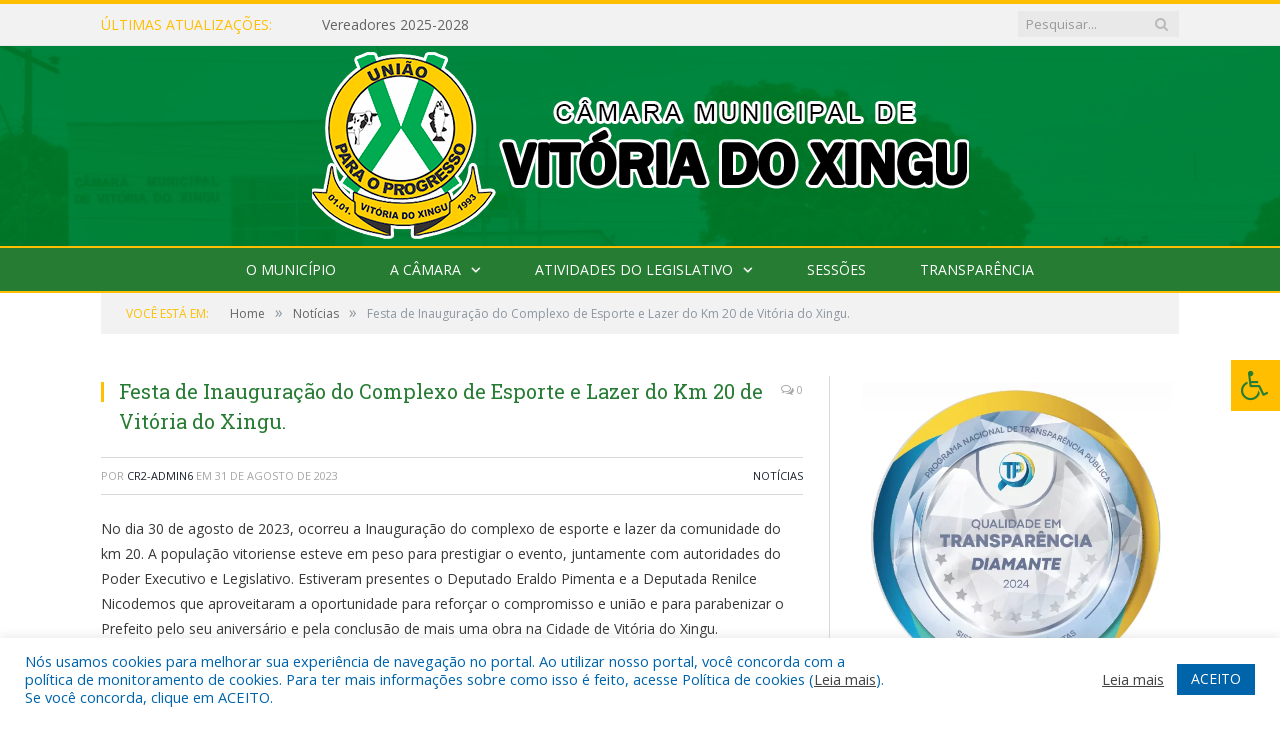

--- FILE ---
content_type: text/html; charset=UTF-8
request_url: https://cmvitoriadoxingu.pa.gov.br/festa-de-inauguracao-do-complexo-de-esporte-e-lazer-do-km-20-de-vitoria-do-xingu/
body_size: 16904
content:

<!DOCTYPE html>

<!--[if IE 8]> <html class="ie ie8" lang="pt-BR"> <![endif]-->
<!--[if IE 9]> <html class="ie ie9" lang="pt-BR"> <![endif]-->
<!--[if gt IE 9]><!--> <html lang="pt-BR"> <!--<![endif]-->

<head>


<meta charset="UTF-8" />


 
<meta name="viewport" content="width=device-width, initial-scale=1" />
<link rel="pingback" href="https://cmvitoriadoxingu.pa.gov.br/xmlrpc.php" />
	
<link rel="shortcut icon" href="https://camarapreviapa.cr2.site/wp-content/uploads/2020/03/favicon-cr2.png" />	

<link rel="apple-touch-icon-precomposed" href="https://camarapreviapa.cr2.site/wp-content/uploads/2020/03/favicon-cr2.png" />
	
<meta name='robots' content='index, follow, max-image-preview:large, max-snippet:-1, max-video-preview:-1' />
	<style>img:is([sizes="auto" i], [sizes^="auto," i]) { contain-intrinsic-size: 3000px 1500px }</style>
	
	<!-- This site is optimized with the Yoast SEO plugin v26.8 - https://yoast.com/product/yoast-seo-wordpress/ -->
	<title>Festa de Inauguração do Complexo de Esporte e Lazer do Km 20 de Vitória do Xingu. - Câmara Municipal de Vitória do Xingu</title>
	<link rel="canonical" href="https://cmvitoriadoxingu.pa.gov.br/festa-de-inauguracao-do-complexo-de-esporte-e-lazer-do-km-20-de-vitoria-do-xingu/" />
	<meta property="og:locale" content="pt_BR" />
	<meta property="og:type" content="article" />
	<meta property="og:title" content="Festa de Inauguração do Complexo de Esporte e Lazer do Km 20 de Vitória do Xingu. - Câmara Municipal de Vitória do Xingu" />
	<meta property="og:description" content="No dia 30 de agosto de 2023, ocorreu a Inauguração do complexo de esporte e lazer da comunidade do km 20. A população vitoriense esteve em peso para prestigiar o evento, juntamente com autoridades do Poder Executivo e Legislativo. Estiveram presentes o Deputado Eraldo Pimenta e a Deputada Renilce Nicodemos que aproveitaram a oportunidade para reforçarVeja mais" />
	<meta property="og:url" content="https://cmvitoriadoxingu.pa.gov.br/festa-de-inauguracao-do-complexo-de-esporte-e-lazer-do-km-20-de-vitoria-do-xingu/" />
	<meta property="og:site_name" content="Câmara Municipal de Vitória do Xingu" />
	<meta property="article:published_time" content="2023-08-31T19:04:37+00:00" />
	<meta property="og:image" content="https://cmvitoriadoxingu.pa.gov.br/wp-content/uploads/2023/08/WhatsApp-Image-2023-08-31-at-11.46.42.jpeg" />
	<meta property="og:image:width" content="1024" />
	<meta property="og:image:height" content="768" />
	<meta property="og:image:type" content="image/jpeg" />
	<meta name="author" content="CR2-admin6" />
	<meta name="twitter:label1" content="Escrito por" />
	<meta name="twitter:data1" content="CR2-admin6" />
	<script type="application/ld+json" class="yoast-schema-graph">{"@context":"https://schema.org","@graph":[{"@type":"Article","@id":"https://cmvitoriadoxingu.pa.gov.br/festa-de-inauguracao-do-complexo-de-esporte-e-lazer-do-km-20-de-vitoria-do-xingu/#article","isPartOf":{"@id":"https://cmvitoriadoxingu.pa.gov.br/festa-de-inauguracao-do-complexo-de-esporte-e-lazer-do-km-20-de-vitoria-do-xingu/"},"author":{"name":"CR2-admin6","@id":"https://cmvitoriadoxingu.pa.gov.br/#/schema/person/ee080576d6572c168d9f1057a3b24c14"},"headline":"Festa de Inauguração do Complexo de Esporte e Lazer do Km 20 de Vitória do Xingu.","datePublished":"2023-08-31T19:04:37+00:00","mainEntityOfPage":{"@id":"https://cmvitoriadoxingu.pa.gov.br/festa-de-inauguracao-do-complexo-de-esporte-e-lazer-do-km-20-de-vitoria-do-xingu/"},"wordCount":102,"image":{"@id":"https://cmvitoriadoxingu.pa.gov.br/festa-de-inauguracao-do-complexo-de-esporte-e-lazer-do-km-20-de-vitoria-do-xingu/#primaryimage"},"thumbnailUrl":"https://cmvitoriadoxingu.pa.gov.br/wp-content/uploads/2023/08/WhatsApp-Image-2023-08-31-at-11.46.42.jpeg","articleSection":["Notícias"],"inLanguage":"pt-BR"},{"@type":"WebPage","@id":"https://cmvitoriadoxingu.pa.gov.br/festa-de-inauguracao-do-complexo-de-esporte-e-lazer-do-km-20-de-vitoria-do-xingu/","url":"https://cmvitoriadoxingu.pa.gov.br/festa-de-inauguracao-do-complexo-de-esporte-e-lazer-do-km-20-de-vitoria-do-xingu/","name":"Festa de Inauguração do Complexo de Esporte e Lazer do Km 20 de Vitória do Xingu. - Câmara Municipal de Vitória do Xingu","isPartOf":{"@id":"https://cmvitoriadoxingu.pa.gov.br/#website"},"primaryImageOfPage":{"@id":"https://cmvitoriadoxingu.pa.gov.br/festa-de-inauguracao-do-complexo-de-esporte-e-lazer-do-km-20-de-vitoria-do-xingu/#primaryimage"},"image":{"@id":"https://cmvitoriadoxingu.pa.gov.br/festa-de-inauguracao-do-complexo-de-esporte-e-lazer-do-km-20-de-vitoria-do-xingu/#primaryimage"},"thumbnailUrl":"https://cmvitoriadoxingu.pa.gov.br/wp-content/uploads/2023/08/WhatsApp-Image-2023-08-31-at-11.46.42.jpeg","datePublished":"2023-08-31T19:04:37+00:00","author":{"@id":"https://cmvitoriadoxingu.pa.gov.br/#/schema/person/ee080576d6572c168d9f1057a3b24c14"},"inLanguage":"pt-BR","potentialAction":[{"@type":"ReadAction","target":["https://cmvitoriadoxingu.pa.gov.br/festa-de-inauguracao-do-complexo-de-esporte-e-lazer-do-km-20-de-vitoria-do-xingu/"]}]},{"@type":"ImageObject","inLanguage":"pt-BR","@id":"https://cmvitoriadoxingu.pa.gov.br/festa-de-inauguracao-do-complexo-de-esporte-e-lazer-do-km-20-de-vitoria-do-xingu/#primaryimage","url":"https://cmvitoriadoxingu.pa.gov.br/wp-content/uploads/2023/08/WhatsApp-Image-2023-08-31-at-11.46.42.jpeg","contentUrl":"https://cmvitoriadoxingu.pa.gov.br/wp-content/uploads/2023/08/WhatsApp-Image-2023-08-31-at-11.46.42.jpeg","width":1024,"height":768},{"@type":"WebSite","@id":"https://cmvitoriadoxingu.pa.gov.br/#website","url":"https://cmvitoriadoxingu.pa.gov.br/","name":"Câmara Municipal de Vitória do Xingu","description":"Site oficial da Câmara Municipal de Vitória do Xingu","potentialAction":[{"@type":"SearchAction","target":{"@type":"EntryPoint","urlTemplate":"https://cmvitoriadoxingu.pa.gov.br/?s={search_term_string}"},"query-input":{"@type":"PropertyValueSpecification","valueRequired":true,"valueName":"search_term_string"}}],"inLanguage":"pt-BR"},{"@type":"Person","@id":"https://cmvitoriadoxingu.pa.gov.br/#/schema/person/ee080576d6572c168d9f1057a3b24c14","name":"CR2-admin6","image":{"@type":"ImageObject","inLanguage":"pt-BR","@id":"https://cmvitoriadoxingu.pa.gov.br/#/schema/person/image/","url":"https://secure.gravatar.com/avatar/2735a2d6a433c57ab90ef86996f05b9d3f63dab700f1808b3e8120140719acd4?s=96&d=mm&r=g","contentUrl":"https://secure.gravatar.com/avatar/2735a2d6a433c57ab90ef86996f05b9d3f63dab700f1808b3e8120140719acd4?s=96&d=mm&r=g","caption":"CR2-admin6"},"url":"https://cmvitoriadoxingu.pa.gov.br/author/cr2-admin6/"}]}</script>
	<!-- / Yoast SEO plugin. -->


<link rel='dns-prefetch' href='//maxcdn.bootstrapcdn.com' />
<link rel='dns-prefetch' href='//fonts.googleapis.com' />
<link rel="alternate" type="application/rss+xml" title="Feed para Câmara Municipal de Vitória do Xingu &raquo;" href="https://cmvitoriadoxingu.pa.gov.br/feed/" />
<link rel="alternate" type="application/rss+xml" title="Feed de comentários para Câmara Municipal de Vitória do Xingu &raquo;" href="https://cmvitoriadoxingu.pa.gov.br/comments/feed/" />
<script type="text/javascript">
/* <![CDATA[ */
window._wpemojiSettings = {"baseUrl":"https:\/\/s.w.org\/images\/core\/emoji\/16.0.1\/72x72\/","ext":".png","svgUrl":"https:\/\/s.w.org\/images\/core\/emoji\/16.0.1\/svg\/","svgExt":".svg","source":{"concatemoji":"https:\/\/cmvitoriadoxingu.pa.gov.br\/wp-includes\/js\/wp-emoji-release.min.js?ver=6.8.3"}};
/*! This file is auto-generated */
!function(s,n){var o,i,e;function c(e){try{var t={supportTests:e,timestamp:(new Date).valueOf()};sessionStorage.setItem(o,JSON.stringify(t))}catch(e){}}function p(e,t,n){e.clearRect(0,0,e.canvas.width,e.canvas.height),e.fillText(t,0,0);var t=new Uint32Array(e.getImageData(0,0,e.canvas.width,e.canvas.height).data),a=(e.clearRect(0,0,e.canvas.width,e.canvas.height),e.fillText(n,0,0),new Uint32Array(e.getImageData(0,0,e.canvas.width,e.canvas.height).data));return t.every(function(e,t){return e===a[t]})}function u(e,t){e.clearRect(0,0,e.canvas.width,e.canvas.height),e.fillText(t,0,0);for(var n=e.getImageData(16,16,1,1),a=0;a<n.data.length;a++)if(0!==n.data[a])return!1;return!0}function f(e,t,n,a){switch(t){case"flag":return n(e,"\ud83c\udff3\ufe0f\u200d\u26a7\ufe0f","\ud83c\udff3\ufe0f\u200b\u26a7\ufe0f")?!1:!n(e,"\ud83c\udde8\ud83c\uddf6","\ud83c\udde8\u200b\ud83c\uddf6")&&!n(e,"\ud83c\udff4\udb40\udc67\udb40\udc62\udb40\udc65\udb40\udc6e\udb40\udc67\udb40\udc7f","\ud83c\udff4\u200b\udb40\udc67\u200b\udb40\udc62\u200b\udb40\udc65\u200b\udb40\udc6e\u200b\udb40\udc67\u200b\udb40\udc7f");case"emoji":return!a(e,"\ud83e\udedf")}return!1}function g(e,t,n,a){var r="undefined"!=typeof WorkerGlobalScope&&self instanceof WorkerGlobalScope?new OffscreenCanvas(300,150):s.createElement("canvas"),o=r.getContext("2d",{willReadFrequently:!0}),i=(o.textBaseline="top",o.font="600 32px Arial",{});return e.forEach(function(e){i[e]=t(o,e,n,a)}),i}function t(e){var t=s.createElement("script");t.src=e,t.defer=!0,s.head.appendChild(t)}"undefined"!=typeof Promise&&(o="wpEmojiSettingsSupports",i=["flag","emoji"],n.supports={everything:!0,everythingExceptFlag:!0},e=new Promise(function(e){s.addEventListener("DOMContentLoaded",e,{once:!0})}),new Promise(function(t){var n=function(){try{var e=JSON.parse(sessionStorage.getItem(o));if("object"==typeof e&&"number"==typeof e.timestamp&&(new Date).valueOf()<e.timestamp+604800&&"object"==typeof e.supportTests)return e.supportTests}catch(e){}return null}();if(!n){if("undefined"!=typeof Worker&&"undefined"!=typeof OffscreenCanvas&&"undefined"!=typeof URL&&URL.createObjectURL&&"undefined"!=typeof Blob)try{var e="postMessage("+g.toString()+"("+[JSON.stringify(i),f.toString(),p.toString(),u.toString()].join(",")+"));",a=new Blob([e],{type:"text/javascript"}),r=new Worker(URL.createObjectURL(a),{name:"wpTestEmojiSupports"});return void(r.onmessage=function(e){c(n=e.data),r.terminate(),t(n)})}catch(e){}c(n=g(i,f,p,u))}t(n)}).then(function(e){for(var t in e)n.supports[t]=e[t],n.supports.everything=n.supports.everything&&n.supports[t],"flag"!==t&&(n.supports.everythingExceptFlag=n.supports.everythingExceptFlag&&n.supports[t]);n.supports.everythingExceptFlag=n.supports.everythingExceptFlag&&!n.supports.flag,n.DOMReady=!1,n.readyCallback=function(){n.DOMReady=!0}}).then(function(){return e}).then(function(){var e;n.supports.everything||(n.readyCallback(),(e=n.source||{}).concatemoji?t(e.concatemoji):e.wpemoji&&e.twemoji&&(t(e.twemoji),t(e.wpemoji)))}))}((window,document),window._wpemojiSettings);
/* ]]> */
</script>
<style id='wp-emoji-styles-inline-css' type='text/css'>

	img.wp-smiley, img.emoji {
		display: inline !important;
		border: none !important;
		box-shadow: none !important;
		height: 1em !important;
		width: 1em !important;
		margin: 0 0.07em !important;
		vertical-align: -0.1em !important;
		background: none !important;
		padding: 0 !important;
	}
</style>
<link rel='stylesheet' id='wp-block-library-css' href='https://cmvitoriadoxingu.pa.gov.br/wp-includes/css/dist/block-library/style.min.css?ver=6.8.3' type='text/css' media='all' />
<style id='classic-theme-styles-inline-css' type='text/css'>
/*! This file is auto-generated */
.wp-block-button__link{color:#fff;background-color:#32373c;border-radius:9999px;box-shadow:none;text-decoration:none;padding:calc(.667em + 2px) calc(1.333em + 2px);font-size:1.125em}.wp-block-file__button{background:#32373c;color:#fff;text-decoration:none}
</style>
<style id='global-styles-inline-css' type='text/css'>
:root{--wp--preset--aspect-ratio--square: 1;--wp--preset--aspect-ratio--4-3: 4/3;--wp--preset--aspect-ratio--3-4: 3/4;--wp--preset--aspect-ratio--3-2: 3/2;--wp--preset--aspect-ratio--2-3: 2/3;--wp--preset--aspect-ratio--16-9: 16/9;--wp--preset--aspect-ratio--9-16: 9/16;--wp--preset--color--black: #000000;--wp--preset--color--cyan-bluish-gray: #abb8c3;--wp--preset--color--white: #ffffff;--wp--preset--color--pale-pink: #f78da7;--wp--preset--color--vivid-red: #cf2e2e;--wp--preset--color--luminous-vivid-orange: #ff6900;--wp--preset--color--luminous-vivid-amber: #fcb900;--wp--preset--color--light-green-cyan: #7bdcb5;--wp--preset--color--vivid-green-cyan: #00d084;--wp--preset--color--pale-cyan-blue: #8ed1fc;--wp--preset--color--vivid-cyan-blue: #0693e3;--wp--preset--color--vivid-purple: #9b51e0;--wp--preset--gradient--vivid-cyan-blue-to-vivid-purple: linear-gradient(135deg,rgba(6,147,227,1) 0%,rgb(155,81,224) 100%);--wp--preset--gradient--light-green-cyan-to-vivid-green-cyan: linear-gradient(135deg,rgb(122,220,180) 0%,rgb(0,208,130) 100%);--wp--preset--gradient--luminous-vivid-amber-to-luminous-vivid-orange: linear-gradient(135deg,rgba(252,185,0,1) 0%,rgba(255,105,0,1) 100%);--wp--preset--gradient--luminous-vivid-orange-to-vivid-red: linear-gradient(135deg,rgba(255,105,0,1) 0%,rgb(207,46,46) 100%);--wp--preset--gradient--very-light-gray-to-cyan-bluish-gray: linear-gradient(135deg,rgb(238,238,238) 0%,rgb(169,184,195) 100%);--wp--preset--gradient--cool-to-warm-spectrum: linear-gradient(135deg,rgb(74,234,220) 0%,rgb(151,120,209) 20%,rgb(207,42,186) 40%,rgb(238,44,130) 60%,rgb(251,105,98) 80%,rgb(254,248,76) 100%);--wp--preset--gradient--blush-light-purple: linear-gradient(135deg,rgb(255,206,236) 0%,rgb(152,150,240) 100%);--wp--preset--gradient--blush-bordeaux: linear-gradient(135deg,rgb(254,205,165) 0%,rgb(254,45,45) 50%,rgb(107,0,62) 100%);--wp--preset--gradient--luminous-dusk: linear-gradient(135deg,rgb(255,203,112) 0%,rgb(199,81,192) 50%,rgb(65,88,208) 100%);--wp--preset--gradient--pale-ocean: linear-gradient(135deg,rgb(255,245,203) 0%,rgb(182,227,212) 50%,rgb(51,167,181) 100%);--wp--preset--gradient--electric-grass: linear-gradient(135deg,rgb(202,248,128) 0%,rgb(113,206,126) 100%);--wp--preset--gradient--midnight: linear-gradient(135deg,rgb(2,3,129) 0%,rgb(40,116,252) 100%);--wp--preset--font-size--small: 13px;--wp--preset--font-size--medium: 20px;--wp--preset--font-size--large: 36px;--wp--preset--font-size--x-large: 42px;--wp--preset--spacing--20: 0.44rem;--wp--preset--spacing--30: 0.67rem;--wp--preset--spacing--40: 1rem;--wp--preset--spacing--50: 1.5rem;--wp--preset--spacing--60: 2.25rem;--wp--preset--spacing--70: 3.38rem;--wp--preset--spacing--80: 5.06rem;--wp--preset--shadow--natural: 6px 6px 9px rgba(0, 0, 0, 0.2);--wp--preset--shadow--deep: 12px 12px 50px rgba(0, 0, 0, 0.4);--wp--preset--shadow--sharp: 6px 6px 0px rgba(0, 0, 0, 0.2);--wp--preset--shadow--outlined: 6px 6px 0px -3px rgba(255, 255, 255, 1), 6px 6px rgba(0, 0, 0, 1);--wp--preset--shadow--crisp: 6px 6px 0px rgba(0, 0, 0, 1);}:where(.is-layout-flex){gap: 0.5em;}:where(.is-layout-grid){gap: 0.5em;}body .is-layout-flex{display: flex;}.is-layout-flex{flex-wrap: wrap;align-items: center;}.is-layout-flex > :is(*, div){margin: 0;}body .is-layout-grid{display: grid;}.is-layout-grid > :is(*, div){margin: 0;}:where(.wp-block-columns.is-layout-flex){gap: 2em;}:where(.wp-block-columns.is-layout-grid){gap: 2em;}:where(.wp-block-post-template.is-layout-flex){gap: 1.25em;}:where(.wp-block-post-template.is-layout-grid){gap: 1.25em;}.has-black-color{color: var(--wp--preset--color--black) !important;}.has-cyan-bluish-gray-color{color: var(--wp--preset--color--cyan-bluish-gray) !important;}.has-white-color{color: var(--wp--preset--color--white) !important;}.has-pale-pink-color{color: var(--wp--preset--color--pale-pink) !important;}.has-vivid-red-color{color: var(--wp--preset--color--vivid-red) !important;}.has-luminous-vivid-orange-color{color: var(--wp--preset--color--luminous-vivid-orange) !important;}.has-luminous-vivid-amber-color{color: var(--wp--preset--color--luminous-vivid-amber) !important;}.has-light-green-cyan-color{color: var(--wp--preset--color--light-green-cyan) !important;}.has-vivid-green-cyan-color{color: var(--wp--preset--color--vivid-green-cyan) !important;}.has-pale-cyan-blue-color{color: var(--wp--preset--color--pale-cyan-blue) !important;}.has-vivid-cyan-blue-color{color: var(--wp--preset--color--vivid-cyan-blue) !important;}.has-vivid-purple-color{color: var(--wp--preset--color--vivid-purple) !important;}.has-black-background-color{background-color: var(--wp--preset--color--black) !important;}.has-cyan-bluish-gray-background-color{background-color: var(--wp--preset--color--cyan-bluish-gray) !important;}.has-white-background-color{background-color: var(--wp--preset--color--white) !important;}.has-pale-pink-background-color{background-color: var(--wp--preset--color--pale-pink) !important;}.has-vivid-red-background-color{background-color: var(--wp--preset--color--vivid-red) !important;}.has-luminous-vivid-orange-background-color{background-color: var(--wp--preset--color--luminous-vivid-orange) !important;}.has-luminous-vivid-amber-background-color{background-color: var(--wp--preset--color--luminous-vivid-amber) !important;}.has-light-green-cyan-background-color{background-color: var(--wp--preset--color--light-green-cyan) !important;}.has-vivid-green-cyan-background-color{background-color: var(--wp--preset--color--vivid-green-cyan) !important;}.has-pale-cyan-blue-background-color{background-color: var(--wp--preset--color--pale-cyan-blue) !important;}.has-vivid-cyan-blue-background-color{background-color: var(--wp--preset--color--vivid-cyan-blue) !important;}.has-vivid-purple-background-color{background-color: var(--wp--preset--color--vivid-purple) !important;}.has-black-border-color{border-color: var(--wp--preset--color--black) !important;}.has-cyan-bluish-gray-border-color{border-color: var(--wp--preset--color--cyan-bluish-gray) !important;}.has-white-border-color{border-color: var(--wp--preset--color--white) !important;}.has-pale-pink-border-color{border-color: var(--wp--preset--color--pale-pink) !important;}.has-vivid-red-border-color{border-color: var(--wp--preset--color--vivid-red) !important;}.has-luminous-vivid-orange-border-color{border-color: var(--wp--preset--color--luminous-vivid-orange) !important;}.has-luminous-vivid-amber-border-color{border-color: var(--wp--preset--color--luminous-vivid-amber) !important;}.has-light-green-cyan-border-color{border-color: var(--wp--preset--color--light-green-cyan) !important;}.has-vivid-green-cyan-border-color{border-color: var(--wp--preset--color--vivid-green-cyan) !important;}.has-pale-cyan-blue-border-color{border-color: var(--wp--preset--color--pale-cyan-blue) !important;}.has-vivid-cyan-blue-border-color{border-color: var(--wp--preset--color--vivid-cyan-blue) !important;}.has-vivid-purple-border-color{border-color: var(--wp--preset--color--vivid-purple) !important;}.has-vivid-cyan-blue-to-vivid-purple-gradient-background{background: var(--wp--preset--gradient--vivid-cyan-blue-to-vivid-purple) !important;}.has-light-green-cyan-to-vivid-green-cyan-gradient-background{background: var(--wp--preset--gradient--light-green-cyan-to-vivid-green-cyan) !important;}.has-luminous-vivid-amber-to-luminous-vivid-orange-gradient-background{background: var(--wp--preset--gradient--luminous-vivid-amber-to-luminous-vivid-orange) !important;}.has-luminous-vivid-orange-to-vivid-red-gradient-background{background: var(--wp--preset--gradient--luminous-vivid-orange-to-vivid-red) !important;}.has-very-light-gray-to-cyan-bluish-gray-gradient-background{background: var(--wp--preset--gradient--very-light-gray-to-cyan-bluish-gray) !important;}.has-cool-to-warm-spectrum-gradient-background{background: var(--wp--preset--gradient--cool-to-warm-spectrum) !important;}.has-blush-light-purple-gradient-background{background: var(--wp--preset--gradient--blush-light-purple) !important;}.has-blush-bordeaux-gradient-background{background: var(--wp--preset--gradient--blush-bordeaux) !important;}.has-luminous-dusk-gradient-background{background: var(--wp--preset--gradient--luminous-dusk) !important;}.has-pale-ocean-gradient-background{background: var(--wp--preset--gradient--pale-ocean) !important;}.has-electric-grass-gradient-background{background: var(--wp--preset--gradient--electric-grass) !important;}.has-midnight-gradient-background{background: var(--wp--preset--gradient--midnight) !important;}.has-small-font-size{font-size: var(--wp--preset--font-size--small) !important;}.has-medium-font-size{font-size: var(--wp--preset--font-size--medium) !important;}.has-large-font-size{font-size: var(--wp--preset--font-size--large) !important;}.has-x-large-font-size{font-size: var(--wp--preset--font-size--x-large) !important;}
:where(.wp-block-post-template.is-layout-flex){gap: 1.25em;}:where(.wp-block-post-template.is-layout-grid){gap: 1.25em;}
:where(.wp-block-columns.is-layout-flex){gap: 2em;}:where(.wp-block-columns.is-layout-grid){gap: 2em;}
:root :where(.wp-block-pullquote){font-size: 1.5em;line-height: 1.6;}
</style>
<link rel='stylesheet' id='cookie-law-info-css' href='https://cmvitoriadoxingu.pa.gov.br/wp-content/plugins/cookie-law-info/legacy/public/css/cookie-law-info-public.css?ver=3.3.9.1' type='text/css' media='all' />
<link rel='stylesheet' id='cookie-law-info-gdpr-css' href='https://cmvitoriadoxingu.pa.gov.br/wp-content/plugins/cookie-law-info/legacy/public/css/cookie-law-info-gdpr.css?ver=3.3.9.1' type='text/css' media='all' />
<link rel='stylesheet' id='page-list-style-css' href='https://cmvitoriadoxingu.pa.gov.br/wp-content/plugins/page-list/css/page-list.css?ver=5.9' type='text/css' media='all' />
<link rel='stylesheet' id='fontawsome-css' href='//maxcdn.bootstrapcdn.com/font-awesome/4.6.3/css/font-awesome.min.css?ver=1.0.5' type='text/css' media='all' />
<link rel='stylesheet' id='sogo_accessibility-css' href='https://cmvitoriadoxingu.pa.gov.br/wp-content/plugins/sogo-accessibility/public/css/sogo-accessibility-public.css?ver=1.0.5' type='text/css' media='all' />
<link rel='stylesheet' id='wp-polls-css' href='https://cmvitoriadoxingu.pa.gov.br/wp-content/plugins/wp-polls/polls-css.css?ver=2.77.3' type='text/css' media='all' />
<style id='wp-polls-inline-css' type='text/css'>
.wp-polls .pollbar {
	margin: 1px;
	font-size: 6px;
	line-height: 8px;
	height: 8px;
	background-image: url('https://cmvitoriadoxingu.pa.gov.br/wp-content/plugins/wp-polls/images/default/pollbg.gif');
	border: 1px solid #c8c8c8;
}

</style>
<link rel='stylesheet' id='smartmag-fonts-css' href='https://fonts.googleapis.com/css?family=Open+Sans:400,400Italic,600,700|Roboto+Slab|Merriweather:300italic&#038;subset' type='text/css' media='all' />
<link rel='stylesheet' id='smartmag-core-css' href='https://cmvitoriadoxingu.pa.gov.br/wp-content/themes/cr2-v3/style.css?ver=2.6.1' type='text/css' media='all' />
<link rel='stylesheet' id='smartmag-responsive-css' href='https://cmvitoriadoxingu.pa.gov.br/wp-content/themes/cr2-v3/css/responsive.css?ver=2.6.1' type='text/css' media='all' />
<link rel='stylesheet' id='pretty-photo-css' href='https://cmvitoriadoxingu.pa.gov.br/wp-content/themes/cr2-v3/css/prettyPhoto.css?ver=2.6.1' type='text/css' media='all' />
<link rel='stylesheet' id='smartmag-font-awesome-css' href='https://cmvitoriadoxingu.pa.gov.br/wp-content/themes/cr2-v3/css/fontawesome/css/font-awesome.min.css?ver=2.6.1' type='text/css' media='all' />
<link rel='stylesheet' id='custom-css-css' href='https://cmvitoriadoxingu.pa.gov.br/?bunyad_custom_css=1&#038;ver=6.8.3' type='text/css' media='all' />
<script type="text/javascript" src="https://cmvitoriadoxingu.pa.gov.br/wp-includes/js/jquery/jquery.min.js?ver=3.7.1" id="jquery-core-js"></script>
<script type="text/javascript" src="https://cmvitoriadoxingu.pa.gov.br/wp-includes/js/jquery/jquery-migrate.min.js?ver=3.4.1" id="jquery-migrate-js"></script>
<script type="text/javascript" id="cookie-law-info-js-extra">
/* <![CDATA[ */
var Cli_Data = {"nn_cookie_ids":[],"cookielist":[],"non_necessary_cookies":[],"ccpaEnabled":"","ccpaRegionBased":"","ccpaBarEnabled":"","strictlyEnabled":["necessary","obligatoire"],"ccpaType":"gdpr","js_blocking":"1","custom_integration":"","triggerDomRefresh":"","secure_cookies":""};
var cli_cookiebar_settings = {"animate_speed_hide":"500","animate_speed_show":"500","background":"#FFF","border":"#b1a6a6c2","border_on":"","button_1_button_colour":"#61a229","button_1_button_hover":"#4e8221","button_1_link_colour":"#fff","button_1_as_button":"1","button_1_new_win":"","button_2_button_colour":"#333","button_2_button_hover":"#292929","button_2_link_colour":"#444","button_2_as_button":"","button_2_hidebar":"","button_3_button_colour":"#dedfe0","button_3_button_hover":"#b2b2b3","button_3_link_colour":"#333333","button_3_as_button":"1","button_3_new_win":"","button_4_button_colour":"#dedfe0","button_4_button_hover":"#b2b2b3","button_4_link_colour":"#333333","button_4_as_button":"1","button_7_button_colour":"#0064ab","button_7_button_hover":"#005089","button_7_link_colour":"#fff","button_7_as_button":"1","button_7_new_win":"","font_family":"inherit","header_fix":"","notify_animate_hide":"1","notify_animate_show":"","notify_div_id":"#cookie-law-info-bar","notify_position_horizontal":"right","notify_position_vertical":"bottom","scroll_close":"","scroll_close_reload":"","accept_close_reload":"","reject_close_reload":"","showagain_tab":"","showagain_background":"#fff","showagain_border":"#000","showagain_div_id":"#cookie-law-info-again","showagain_x_position":"100px","text":"#0064ab","show_once_yn":"","show_once":"10000","logging_on":"","as_popup":"","popup_overlay":"1","bar_heading_text":"","cookie_bar_as":"banner","popup_showagain_position":"bottom-right","widget_position":"left"};
var log_object = {"ajax_url":"https:\/\/cmvitoriadoxingu.pa.gov.br\/wp-admin\/admin-ajax.php"};
/* ]]> */
</script>
<script type="text/javascript" src="https://cmvitoriadoxingu.pa.gov.br/wp-content/plugins/cookie-law-info/legacy/public/js/cookie-law-info-public.js?ver=3.3.9.1" id="cookie-law-info-js"></script>
<script type="text/javascript" src="https://cmvitoriadoxingu.pa.gov.br/wp-content/themes/cr2-v3/js/jquery.prettyPhoto.js?ver=6.8.3" id="pretty-photo-smartmag-js"></script>
<script type="text/javascript" src="https://cmvitoriadoxingu.pa.gov.br/wp-content/plugins/maxbuttons-pro-2.5.1/js/maxbuttons.js?ver=6.8.3" id="maxbuttons-js-js"></script>
<link rel="https://api.w.org/" href="https://cmvitoriadoxingu.pa.gov.br/wp-json/" /><link rel="alternate" title="JSON" type="application/json" href="https://cmvitoriadoxingu.pa.gov.br/wp-json/wp/v2/posts/11289" /><link rel="EditURI" type="application/rsd+xml" title="RSD" href="https://cmvitoriadoxingu.pa.gov.br/xmlrpc.php?rsd" />
<meta name="generator" content="WordPress 6.8.3" />
<link rel='shortlink' href='https://cmvitoriadoxingu.pa.gov.br/?p=11289' />
<link rel="alternate" title="oEmbed (JSON)" type="application/json+oembed" href="https://cmvitoriadoxingu.pa.gov.br/wp-json/oembed/1.0/embed?url=https%3A%2F%2Fcmvitoriadoxingu.pa.gov.br%2Ffesta-de-inauguracao-do-complexo-de-esporte-e-lazer-do-km-20-de-vitoria-do-xingu%2F" />
<link rel="alternate" title="oEmbed (XML)" type="text/xml+oembed" href="https://cmvitoriadoxingu.pa.gov.br/wp-json/oembed/1.0/embed?url=https%3A%2F%2Fcmvitoriadoxingu.pa.gov.br%2Ffesta-de-inauguracao-do-complexo-de-esporte-e-lazer-do-km-20-de-vitoria-do-xingu%2F&#038;format=xml" />
	<style>.main-featured .row { opacity: 1; }.no-display {
    will-change: opacity;
    opacity: 1;
}</style>
<!--[if lt IE 9]>
<script src="https://cmvitoriadoxingu.pa.gov.br/wp-content/themes/cr2-v3/js/html5.js" type="text/javascript"></script>
<![endif]-->

</head>


<body data-rsssl=1 class="wp-singular post-template-default single single-post postid-11289 single-format-standard wp-theme-cr2-v3 page-builder right-sidebar full has-nav-dark has-nav-full">

<div class="main-wrap">

	
	
	<div class="top-bar">

		<div class="wrap">
			<section class="top-bar-content cf">
			
								<div class="trending-ticker">
					<span class="heading">Últimas atualizações:</span>

					<ul>
												
												
							<li><a href="https://cmvitoriadoxingu.pa.gov.br/vereadores-2025-2028/" title="Vereadores 2025-2028">Vereadores 2025-2028</a></li>
						
												
							<li><a href="https://cmvitoriadoxingu.pa.gov.br/relatorio-final-da-comissao-administrativa-de-transicao-de-mandato-do-poder-legislativo-2024-2025/" title="RELATÓRIO FINAL DA COMISSÃO ADMINISTRATIVA DE TRANSIÇÃO DE MANDATO DO PODER LEGISLATIVO 2024-2025">RELATÓRIO FINAL DA COMISSÃO ADMINISTRATIVA DE TRANSIÇÃO DE MANDATO DO PODER LEGISLATIVO 2024-2025</a></li>
						
												
							<li><a href="https://cmvitoriadoxingu.pa.gov.br/portaria-no-0152-2024/" title="Portaria nº 0152/2024">Portaria nº 0152/2024</a></li>
						
												
							<li><a href="https://cmvitoriadoxingu.pa.gov.br/notificacao-por-edital-erivando-oliveira-amaral-prestacao-de-contas-2012/" title="NOTIFICAÇÃO POR EDITAL -ERIVANDO OLIVEIRA AMARAL-PRESTAÇÃO DE CONTAS 2012">NOTIFICAÇÃO POR EDITAL -ERIVANDO OLIVEIRA AMARAL-PRESTAÇÃO DE CONTAS 2012</a></li>
						
												
							<li><a href="https://cmvitoriadoxingu.pa.gov.br/edital-de-convocacao-para-1a-sessao-ordinaria-de-2024/" title="Edital de Convocação para 1ª Sessão Ordinária de 2024">Edital de Convocação para 1ª Sessão Ordinária de 2024</a></li>
						
												
							<li><a href="https://cmvitoriadoxingu.pa.gov.br/termo-de-posse-do-suplente-de-vereador-ailton-de-lima-souza-periodo-de-2024-da-legislatura-2021-2024/" title="Termo de Posse do Suplente de Vereador Ailton de Lima Souza. Período de 2024 da Legislatura (2021/2024)">Termo de Posse do Suplente de Vereador Ailton de Lima Souza. Período de 2024 da Legislatura (2021/2024)</a></li>
						
												
							<li><a href="https://cmvitoriadoxingu.pa.gov.br/projeto-de-lei-no-001-2024-de-08-de-janeiro-de-2024/" title="PROJETO DE LEI Nº 001/2024, DE 08 DE JANEIRO DE 2024 (Autoriza a criação de rubrica orçamentária e abertura de Crédito Especial no valor de R$ 710.000,00 (Setecentos e dez mil reais), para reforço de dotações consignadas no vigente orçamento)">PROJETO DE LEI Nº 001/2024, DE 08 DE JANEIRO DE 2024 (Autoriza a criação de rubrica orçamentária e abertura de Crédito Especial no valor de R$ 710.000,00 (Setecentos e dez mil reais), para reforço de dotações consignadas no vigente orçamento)</a></li>
						
												
							<li><a href="https://cmvitoriadoxingu.pa.gov.br/diario-oficial-do-municipio-de-vitoria-do-xingu/" title="Diário Oficial do Município de Vitória do Xingu">Diário Oficial do Município de Vitória do Xingu</a></li>
						
												
											</ul>
				</div>
				
									
					
		<div class="search">
			<form role="search" action="https://cmvitoriadoxingu.pa.gov.br/" method="get">
				<input type="text" name="s" class="query" value="" placeholder="Pesquisar..."/>
				<button class="search-button" type="submit"><i class="fa fa-search"></i></button>
			</form>
		</div> <!-- .search -->					
				
								
			</section>
		</div>
		
	</div>
	
	<div id="main-head" class="main-head">
		
		<div class="wrap">
			
			
			<header class="centered">
			
				<div class="title">
							<a href="https://cmvitoriadoxingu.pa.gov.br/" title="Câmara Municipal de Vitória do Xingu" rel="home" class">
		
														
								
				<img src="https://cmvitoriadoxingu.pa.gov.br/wp-content/uploads/2022/06/LOGO-2022-3.png" class="logo-image" alt="Câmara Municipal de Vitória do Xingu"  />
					 
						
		</a>				</div>
				
								
			</header>
				
							
		</div>
		
		
<div class="navigation-wrap cf" data-sticky-nav="1" data-sticky-type="normal">

	<nav class="navigation cf nav-center nav-full nav-dark">
	
		<div class="wrap">
		
			<div class="mobile" data-type="classic" data-search="1">
				<a href="#" class="selected">
					<span class="text">Menu</span><span class="current"></span> <i class="hamburger fa fa-bars"></i>
				</a>
			</div>
			
			<div class="menu-novo-menu-container"><ul id="menu-novo-menu" class="menu accessibility_menu"><li id="menu-item-822" class="menu-item menu-item-type-post_type menu-item-object-page menu-item-822"><a href="https://cmvitoriadoxingu.pa.gov.br/o-municipio/">O Município</a></li>
<li id="menu-item-837" class="menu-item menu-item-type-post_type menu-item-object-page menu-item-has-children menu-item-837"><a href="https://cmvitoriadoxingu.pa.gov.br/a-camara/">A Câmara</a>
<ul class="sub-menu">
	<li id="menu-item-12512" class="menu-item menu-item-type-custom menu-item-object-custom menu-item-12512"><a target="_blank" href="https://www.portalcr2.com.br/agenda-externa/agenda-cm-vitoria-do-xingu">Agenda do Presidente</a></li>
	<li id="menu-item-12580" class="menu-item menu-item-type-custom menu-item-object-custom menu-item-12580"><a target="_blank" href="https://www.portalcr2.com.br/comissoes/comissoes-cm-vitoria-do-xingu">Comissões</a></li>
	<li id="menu-item-12579" class="menu-item menu-item-type-custom menu-item-object-custom menu-item-12579"><a target="_blank" href="https://www.portalcr2.com.br/estrutura-camara/-cm-vitoria-do-xingu">Estrutura Organizacional</a></li>
	<li id="menu-item-12581" class="menu-item menu-item-type-custom menu-item-object-custom menu-item-12581"><a target="_blank" href="https://www.portalcr2.com.br/mesa-diretora/mesa-diretora-cm-vitoria-do-xingu">Mesa Diretora</a></li>
	<li id="menu-item-12578" class="menu-item menu-item-type-custom menu-item-object-custom menu-item-12578"><a target="_blank" href="https://www.portalcr2.com.br/estrutura-camara/-cm-vitoria-do-xingu">Regimento Interno</a></li>
	<li id="menu-item-12577" class="menu-item menu-item-type-custom menu-item-object-custom menu-item-12577"><a target="_blank" href="https://www.portalcr2.com.br/parlamentares/parlamentares-cm-vitoria-do-xingu">Vereadores</a></li>
</ul>
</li>
<li id="menu-item-12572" class="menu-item menu-item-type-custom menu-item-object-custom menu-item-has-children menu-item-12572"><a href="#">Atividades do Legislativo</a>
<ul class="sub-menu">
	<li id="menu-item-12573" class="menu-item menu-item-type-custom menu-item-object-custom menu-item-12573"><a target="_blank" href="https://www.portalcr2.com.br/documento-administrativo/documentos-admin-cm-vitoria-do-xingu">Documentos Administrativos</a></li>
	<li id="menu-item-12574" class="menu-item menu-item-type-custom menu-item-object-custom menu-item-12574"><a target="_blank" href="https://www.portalcr2.com.br/materias-legislativas/materias-legislativas-cm-vitoria-do-xingu">Matérias Legislativas</a></li>
	<li id="menu-item-12575" class="menu-item menu-item-type-custom menu-item-object-custom menu-item-12575"><a target="_blank" href="https://www.portalcr2.com.br/normas-juridicas/normas-juridicas-cm-vitoria-do-xingu">Normas Jurídicas</a></li>
</ul>
</li>
<li id="menu-item-12576" class="menu-item menu-item-type-custom menu-item-object-custom menu-item-12576"><a target="_blank" href="https://www.portalcr2.com.br/sessoes/sessoes-cm-vitoria-do-xingu">Sessões</a></li>
<li id="menu-item-1355" class="menu-item menu-item-type-post_type menu-item-object-page menu-item-1355"><a href="https://cmvitoriadoxingu.pa.gov.br/portal-da-transparencia/">Transparência</a></li>
</ul></div>			
						
				<div class="mobile-menu-container"><ul id="menu-novo-menu-1" class="menu mobile-menu accessibility_menu"><li class="menu-item menu-item-type-post_type menu-item-object-page menu-item-822"><a href="https://cmvitoriadoxingu.pa.gov.br/o-municipio/">O Município</a></li>
<li class="menu-item menu-item-type-post_type menu-item-object-page menu-item-has-children menu-item-837"><a href="https://cmvitoriadoxingu.pa.gov.br/a-camara/">A Câmara</a>
<ul class="sub-menu">
	<li class="menu-item menu-item-type-custom menu-item-object-custom menu-item-12512"><a target="_blank" href="https://www.portalcr2.com.br/agenda-externa/agenda-cm-vitoria-do-xingu">Agenda do Presidente</a></li>
	<li class="menu-item menu-item-type-custom menu-item-object-custom menu-item-12580"><a target="_blank" href="https://www.portalcr2.com.br/comissoes/comissoes-cm-vitoria-do-xingu">Comissões</a></li>
	<li class="menu-item menu-item-type-custom menu-item-object-custom menu-item-12579"><a target="_blank" href="https://www.portalcr2.com.br/estrutura-camara/-cm-vitoria-do-xingu">Estrutura Organizacional</a></li>
	<li class="menu-item menu-item-type-custom menu-item-object-custom menu-item-12581"><a target="_blank" href="https://www.portalcr2.com.br/mesa-diretora/mesa-diretora-cm-vitoria-do-xingu">Mesa Diretora</a></li>
	<li class="menu-item menu-item-type-custom menu-item-object-custom menu-item-12578"><a target="_blank" href="https://www.portalcr2.com.br/estrutura-camara/-cm-vitoria-do-xingu">Regimento Interno</a></li>
	<li class="menu-item menu-item-type-custom menu-item-object-custom menu-item-12577"><a target="_blank" href="https://www.portalcr2.com.br/parlamentares/parlamentares-cm-vitoria-do-xingu">Vereadores</a></li>
</ul>
</li>
<li class="menu-item menu-item-type-custom menu-item-object-custom menu-item-has-children menu-item-12572"><a href="#">Atividades do Legislativo</a>
<ul class="sub-menu">
	<li class="menu-item menu-item-type-custom menu-item-object-custom menu-item-12573"><a target="_blank" href="https://www.portalcr2.com.br/documento-administrativo/documentos-admin-cm-vitoria-do-xingu">Documentos Administrativos</a></li>
	<li class="menu-item menu-item-type-custom menu-item-object-custom menu-item-12574"><a target="_blank" href="https://www.portalcr2.com.br/materias-legislativas/materias-legislativas-cm-vitoria-do-xingu">Matérias Legislativas</a></li>
	<li class="menu-item menu-item-type-custom menu-item-object-custom menu-item-12575"><a target="_blank" href="https://www.portalcr2.com.br/normas-juridicas/normas-juridicas-cm-vitoria-do-xingu">Normas Jurídicas</a></li>
</ul>
</li>
<li class="menu-item menu-item-type-custom menu-item-object-custom menu-item-12576"><a target="_blank" href="https://www.portalcr2.com.br/sessoes/sessoes-cm-vitoria-do-xingu">Sessões</a></li>
<li class="menu-item menu-item-type-post_type menu-item-object-page menu-item-1355"><a href="https://cmvitoriadoxingu.pa.gov.br/portal-da-transparencia/">Transparência</a></li>
</ul></div>			
				
		</div>
		
	</nav>

		
</div>		
		 
		
	</div>	
	<div class="breadcrumbs-wrap">
		
		<div class="wrap">
		<div class="breadcrumbs"><span class="location">Você está em:</span><span itemscope itemtype="http://data-vocabulary.org/Breadcrumb"><a itemprop="url" href="https://cmvitoriadoxingu.pa.gov.br/"><span itemprop="title">Home</span></a></span><span class="delim">&raquo;</span><span itemscope itemtype="http://data-vocabulary.org/Breadcrumb"><a itemprop="url"  href="https://cmvitoriadoxingu.pa.gov.br/c/noticias/"><span itemprop="title">Notícias</span></a></span><span class="delim">&raquo;</span><span class="current">Festa de Inauguração do Complexo de Esporte e Lazer do Km 20 de Vitória do Xingu.</span></div>		</div>
		
	</div>


<div class="main wrap cf">

		
	<div class="row">
	
		<div class="col-8 main-content">
		
				
				
<article id="post-11289" class="post-11289 post type-post status-publish format-standard has-post-thumbnail category-noticias" itemscope itemtype="http://schema.org/Article">
	
	<header class="post-header cf">
	
			

		
		
				<div class="heading cf">
				
			<h1 class="post-title item fn" itemprop="name headline">
			Festa de Inauguração do Complexo de Esporte e Lazer do Km 20 de Vitória do Xingu.			</h1>
			
			<a href="https://cmvitoriadoxingu.pa.gov.br/festa-de-inauguracao-do-complexo-de-esporte-e-lazer-do-km-20-de-vitoria-do-xingu/#respond" class="comments"><i class="fa fa-comments-o"></i> 0</a>
		
		</div>

		<div class="post-meta cf">
			<span class="posted-by">Por 
				<span class="reviewer" itemprop="author"><a href="https://cmvitoriadoxingu.pa.gov.br/author/cr2-admin6/" title="Posts de CR2-admin6" rel="author">CR2-admin6</a></span>
			</span>
			 
			<span class="posted-on">em				<span class="dtreviewed">
					<time class="value-title" datetime="2023-08-31T16:04:37-03:00" title="2023-08-31" itemprop="datePublished">31 de agosto de 2023</time>
				</span>
			</span>
			
			<span class="cats"><a href="https://cmvitoriadoxingu.pa.gov.br/c/noticias/" rel="category tag">Notícias</a></span>
				
		</div>		
			
	</header><!-- .post-header -->

	

	<div class="post-container cf">
	
		<div class="post-content-right">
			<div class="post-content description " itemprop="articleBody">
	
					
				
		<p>No dia 30 de agosto de 2023, ocorreu a Inauguração do complexo de esporte e lazer da comunidade do km 20. A população vitoriense esteve em peso para prestigiar o evento, juntamente com autoridades do Poder Executivo e Legislativo. Estiveram presentes o Deputado Eraldo Pimenta e a Deputada Renilce Nicodemos que aproveitaram a oportunidade para reforçar o compromisso e união e para parabenizar o Prefeito pelo seu aniversário e pela conclusão de mais uma obra na Cidade de Vitória do Xingu.</p>
<p><a href="https://cmvitoriadoxingu.pa.gov.br/wp-content/uploads/2023/08/WhatsApp-Image-2023-08-31-at-11.46.41-1.jpeg"><img fetchpriority="high" decoding="async" class="alignnone size-full wp-image-11290" src="https://cmvitoriadoxingu.pa.gov.br/wp-content/uploads/2023/08/WhatsApp-Image-2023-08-31-at-11.46.41-1.jpeg" alt="" width="1024" height="768" srcset="https://cmvitoriadoxingu.pa.gov.br/wp-content/uploads/2023/08/WhatsApp-Image-2023-08-31-at-11.46.41-1.jpeg 1024w, https://cmvitoriadoxingu.pa.gov.br/wp-content/uploads/2023/08/WhatsApp-Image-2023-08-31-at-11.46.41-1-300x225.jpeg 300w, https://cmvitoriadoxingu.pa.gov.br/wp-content/uploads/2023/08/WhatsApp-Image-2023-08-31-at-11.46.41-1-768x576.jpeg 768w" sizes="(max-width: 1024px) 100vw, 1024px" /></a> <a href="https://cmvitoriadoxingu.pa.gov.br/wp-content/uploads/2023/08/WhatsApp-Image-2023-08-31-at-11.46.41.jpeg"><img decoding="async" class="alignnone size-full wp-image-11291" src="https://cmvitoriadoxingu.pa.gov.br/wp-content/uploads/2023/08/WhatsApp-Image-2023-08-31-at-11.46.41.jpeg" alt="" width="789" height="1022" srcset="https://cmvitoriadoxingu.pa.gov.br/wp-content/uploads/2023/08/WhatsApp-Image-2023-08-31-at-11.46.41.jpeg 789w, https://cmvitoriadoxingu.pa.gov.br/wp-content/uploads/2023/08/WhatsApp-Image-2023-08-31-at-11.46.41-232x300.jpeg 232w, https://cmvitoriadoxingu.pa.gov.br/wp-content/uploads/2023/08/WhatsApp-Image-2023-08-31-at-11.46.41-768x995.jpeg 768w" sizes="(max-width: 789px) 100vw, 789px" /></a> <a href="https://cmvitoriadoxingu.pa.gov.br/wp-content/uploads/2023/08/WhatsApp-Image-2023-08-31-at-11.46.43.jpeg"><img decoding="async" class="alignnone size-full wp-image-11292" src="https://cmvitoriadoxingu.pa.gov.br/wp-content/uploads/2023/08/WhatsApp-Image-2023-08-31-at-11.46.43.jpeg" alt="" width="1024" height="768" srcset="https://cmvitoriadoxingu.pa.gov.br/wp-content/uploads/2023/08/WhatsApp-Image-2023-08-31-at-11.46.43.jpeg 1024w, https://cmvitoriadoxingu.pa.gov.br/wp-content/uploads/2023/08/WhatsApp-Image-2023-08-31-at-11.46.43-300x225.jpeg 300w, https://cmvitoriadoxingu.pa.gov.br/wp-content/uploads/2023/08/WhatsApp-Image-2023-08-31-at-11.46.43-768x576.jpeg 768w" sizes="(max-width: 1024px) 100vw, 1024px" /></a> <a href="https://cmvitoriadoxingu.pa.gov.br/wp-content/uploads/2023/08/WhatsApp-Image-2023-08-31-at-11.46.42.jpeg"><img loading="lazy" decoding="async" class="alignnone size-full wp-image-11293" src="https://cmvitoriadoxingu.pa.gov.br/wp-content/uploads/2023/08/WhatsApp-Image-2023-08-31-at-11.46.42.jpeg" alt="" width="1024" height="768" srcset="https://cmvitoriadoxingu.pa.gov.br/wp-content/uploads/2023/08/WhatsApp-Image-2023-08-31-at-11.46.42.jpeg 1024w, https://cmvitoriadoxingu.pa.gov.br/wp-content/uploads/2023/08/WhatsApp-Image-2023-08-31-at-11.46.42-300x225.jpeg 300w, https://cmvitoriadoxingu.pa.gov.br/wp-content/uploads/2023/08/WhatsApp-Image-2023-08-31-at-11.46.42-768x576.jpeg 768w" sizes="auto, (max-width: 1024px) 100vw, 1024px" /></a></p>

		
				
				
			</div><!-- .post-content -->
		</div>
		
	</div>
	
	
	
	
	<div class="post-share">
		<span class="text">Compartilhar:</span>
		
		<span class="share-links">

			<a href="http://twitter.com/home?status=https%3A%2F%2Fcmvitoriadoxingu.pa.gov.br%2Ffesta-de-inauguracao-do-complexo-de-esporte-e-lazer-do-km-20-de-vitoria-do-xingu%2F" class="fa fa-twitter" title="Tweet isso">
				<span class="visuallyhidden">Twitter</span></a>
				
			<a href="http://www.facebook.com/sharer.php?u=https%3A%2F%2Fcmvitoriadoxingu.pa.gov.br%2Ffesta-de-inauguracao-do-complexo-de-esporte-e-lazer-do-km-20-de-vitoria-do-xingu%2F" class="fa fa-facebook" title="Compartilhar no Facebook">
				<span class="visuallyhidden">Facebook</span></a>
				
			<a href="http://plus.google.com/share?url=https%3A%2F%2Fcmvitoriadoxingu.pa.gov.br%2Ffesta-de-inauguracao-do-complexo-de-esporte-e-lazer-do-km-20-de-vitoria-do-xingu%2F" class="fa fa-google-plus" title="Compartilhar no Google+">
				<span class="visuallyhidden">Google+</span></a>
				
			<a href="http://pinterest.com/pin/create/button/?url=https%3A%2F%2Fcmvitoriadoxingu.pa.gov.br%2Ffesta-de-inauguracao-do-complexo-de-esporte-e-lazer-do-km-20-de-vitoria-do-xingu%2F&amp;media=https%3A%2F%2Fcmvitoriadoxingu.pa.gov.br%2Fwp-content%2Fuploads%2F2023%2F08%2FWhatsApp-Image-2023-08-31-at-11.46.42.jpeg" class="fa fa-pinterest"
				title="Compartilhar no Pinterest">
				<span class="visuallyhidden">Pinterest</span></a>
				
			<a href="http://www.linkedin.com/shareArticle?mini=true&amp;url=https%3A%2F%2Fcmvitoriadoxingu.pa.gov.br%2Ffesta-de-inauguracao-do-complexo-de-esporte-e-lazer-do-km-20-de-vitoria-do-xingu%2F" class="fa fa-linkedin" title="Compartilhar no LinkedIn">
				<span class="visuallyhidden">LinkedIn</span></a>
				
			<a href="http://www.tumblr.com/share/link?url=https%3A%2F%2Fcmvitoriadoxingu.pa.gov.br%2Ffesta-de-inauguracao-do-complexo-de-esporte-e-lazer-do-km-20-de-vitoria-do-xingu%2F&amp;name=Festa+de+Inaugura%C3%A7%C3%A3o+do+Complexo+de+Esporte+e+Lazer+do+Km+20+de+Vit%C3%B3ria+do+Xingu." class="fa fa-tumblr"
				title="Compartilhar no Tymblr">
				<span class="visuallyhidden">Tumblr</span></a>
				
			<a href="mailto:?subject=Festa%20de%20Inaugura%C3%A7%C3%A3o%20do%20Complexo%20de%20Esporte%20e%20Lazer%20do%20Km%2020%20de%20Vit%C3%B3ria%20do%20Xingu.&amp;body=https%3A%2F%2Fcmvitoriadoxingu.pa.gov.br%2Ffesta-de-inauguracao-do-complexo-de-esporte-e-lazer-do-km-20-de-vitoria-do-xingu%2F" class="fa fa-envelope-o"
				title="Compartilhar via Email">
				<span class="visuallyhidden">Email</span></a>
			
		</span>
	</div>
	
		
</article>




	
	<section class="related-posts">
		<h3 class="section-head">Conteúdo relacionado</h3> 
		<ul class="highlights-box three-col related-posts">
		
				
			<li class="highlights column one-third">
				
				<article>
						
					<a href="https://cmvitoriadoxingu.pa.gov.br/relatorio-final-da-comissao-administrativa-de-transicao-de-mandato-do-poder-legislativo-2024-2025/" title="RELATÓRIO FINAL DA COMISSÃO ADMINISTRATIVA DE TRANSIÇÃO DE MANDATO DO PODER LEGISLATIVO 2024-2025" class="image-link">
						<img width="214" height="140" src="https://cmvitoriadoxingu.pa.gov.br/wp-content/uploads/2022/06/sem-imagem-cm-vit-214x140.png" class="image wp-post-image" alt="" title="RELATÓRIO FINAL DA COMISSÃO ADMINISTRATIVA DE TRANSIÇÃO DE MANDATO DO PODER LEGISLATIVO 2024-2025" decoding="async" loading="lazy" />	
											</a>
					
										
					<h2><a href="https://cmvitoriadoxingu.pa.gov.br/relatorio-final-da-comissao-administrativa-de-transicao-de-mandato-do-poder-legislativo-2024-2025/" title="RELATÓRIO FINAL DA COMISSÃO ADMINISTRATIVA DE TRANSIÇÃO DE MANDATO DO PODER LEGISLATIVO 2024-2025">RELATÓRIO FINAL DA COMISSÃO ADMINISTRATIVA DE TRANSIÇÃO DE MANDATO DO PODER LEGISLATIVO 2024-2025</a></h2>
					
										
				</article>
			</li>
			
				
			<li class="highlights column one-third">
				
				<article>
						
					<a href="https://cmvitoriadoxingu.pa.gov.br/portaria-no-0152-2024/" title="Portaria nº 0152/2024" class="image-link">
							
											</a>
					
										
					<h2><a href="https://cmvitoriadoxingu.pa.gov.br/portaria-no-0152-2024/" title="Portaria nº 0152/2024">Portaria nº 0152/2024</a></h2>
					
										
				</article>
			</li>
			
				
			<li class="highlights column one-third">
				
				<article>
						
					<a href="https://cmvitoriadoxingu.pa.gov.br/edital-de-convocacao-para-1a-sessao-ordinaria-de-2024/" title="Edital de Convocação para 1ª Sessão Ordinária de 2024" class="image-link">
						<img width="214" height="140" src="https://cmvitoriadoxingu.pa.gov.br/wp-content/uploads/2022/06/sem-imagem-cm-vit-214x140.png" class="image wp-post-image" alt="" title="Edital de Convocação para 1ª Sessão Ordinária de 2024" decoding="async" loading="lazy" />	
											</a>
					
										
					<h2><a href="https://cmvitoriadoxingu.pa.gov.br/edital-de-convocacao-para-1a-sessao-ordinaria-de-2024/" title="Edital de Convocação para 1ª Sessão Ordinária de 2024">Edital de Convocação para 1ª Sessão Ordinária de 2024</a></h2>
					
										
				</article>
			</li>
			
				</ul>
	</section>

	
				<div class="comments">
				
	
	<div id="comments">

			<p class="nocomments">Os comentários estão fechados.</p>
		
	
	
	</div><!-- #comments -->
				</div>
	
				
		</div>
		
		
			
		
		
		<aside class="col-4 sidebar" data-sticky="1">
			<ul>
			
			<li id="custom_html-4" class="widget_text widget widget_custom_html"><div class="textwidget custom-html-widget"><a href="https://cr2.co/programa-nacional-de-transparencia-publica/" target="_blank" rel="noopener"><img class="aligncenter " src="https://cr2.co/wp-content/uploads/selo-diamante-2024.png" alt="Programa Nacional de Transparência Pública" width="310" height="310" data-wp-editing="1" /></a></div></li>
<li id="custom_html-3" class="widget_text widget widget_custom_html"><div class="textwidget custom-html-widget"><a href="https://cr2.co/programa-nacional-de-transparencia-publica/" target="_blank" rel="noopener"><img class="aligncenter " src="https://cr2.co/wp-content/uploads/selo_diamante.png" alt="Programa Nacional de Transparência Pública" width="310" height="310" data-wp-editing="1" /></a></div></li>
<li id="search-2" class="widget widget_search"><h3 class="widgettitle">NÃO ENCONTROU O QUE QUERIA?</h3><form role="search" method="get" class="search-form" action="https://cmvitoriadoxingu.pa.gov.br/">
				<label>
					<span class="screen-reader-text">Pesquisar por:</span>
					<input type="search" class="search-field" placeholder="Pesquisar &hellip;" value="" name="s" />
				</label>
				<input type="submit" class="search-submit" value="Pesquisar" />
			</form></li>
<li id="text-10" class="widget widget_text">			<div class="textwidget"><p><a href="https://www.facebook.com/profile.php?id=100091375470085" target="_blank" ><img loading="lazy" decoding="async" class="aligncenter wp-image-11489 size-full"  src="https://cmvitoriadoxingu.pa.gov.br/wp-content/uploads/2023/10/video.png" alt="" width="866" height="288" srcset="https://cmvitoriadoxingu.pa.gov.br/wp-content/uploads/2023/10/video.png 866w, https://cmvitoriadoxingu.pa.gov.br/wp-content/uploads/2023/10/video-300x100.png 300w, https://cmvitoriadoxingu.pa.gov.br/wp-content/uploads/2023/10/video-768x255.png 768w" sizes="auto, (max-width: 866px) 100vw, 866px" /></a></p>
</div>
		</li>
<li id="custom_html-2" class="widget_text widget widget_custom_html"><div class="textwidget custom-html-widget"><center>
<a href="https://www.facebook.com/profile.php?id=100091375470085" target="_blank" rel="noopener"><img class="alignnone wp-image-12032 size-full" src="https://cmvitoriadoxingu.pa.gov.br/wp-content/uploads/2024/04/Logo-facebook.png" alt="" width="301" height="96" /></a>
	<a href="/portal-da-transparencia/radar/"  rel="noopener"><img class="aligncenter " src="https://cr2.co/wp-content/uploads/logo-radar.png"/></a>
</center></div></li>
	
			</ul>
		</aside>
		
		
	</div> <!-- .row -->
		
	
</div> <!-- .main -->


		
	<footer class="main-footer">
	
			<div class="wrap">
		
					<ul class="widgets row cf">
				
		<li class="widget col-4 bunyad-about">			<h3 class="widgettitle">Câmara de Vitória do Xingu</h3>		
			<div class="about-widget">
			
						
			<p>End.: Av. Manoel Félix de Farias, 720<br />
Centro - Vitória do Xingu - PA<br />
CEP: 68383-000<br />
Fone: (93) 99239-7691<br />
Horário de atendimento: 08:00 às 14:00<br />
E-mail: camaravereadoresdevtx@gmail.com</p>
			
			</div>
		
		</li>		
		
		<li class="widget col-4 widget_recent_entries">
		<h3 class="widgettitle">Últimas publicações</h3>
		<ul>
											<li>
					<a href="https://cmvitoriadoxingu.pa.gov.br/vereadores-2025-2028/">Vereadores 2025-2028</a>
											<span class="post-date">7 de maio de 2025</span>
									</li>
											<li>
					<a href="https://cmvitoriadoxingu.pa.gov.br/relatorio-final-da-comissao-administrativa-de-transicao-de-mandato-do-poder-legislativo-2024-2025/">RELATÓRIO FINAL DA COMISSÃO ADMINISTRATIVA DE TRANSIÇÃO DE MANDATO DO PODER LEGISLATIVO 2024-2025</a>
											<span class="post-date">31 de janeiro de 2025</span>
									</li>
											<li>
					<a href="https://cmvitoriadoxingu.pa.gov.br/portaria-no-0152-2024/">Portaria nº 0152/2024</a>
											<span class="post-date">11 de outubro de 2024</span>
									</li>
					</ul>

		</li><li class="widget col-4 widget_text"><h3 class="widgettitle">Desenvolvido por CR2</h3>			<div class="textwidget"><p><a href="https://cr2.co/" target="_blank" rel="noopener"><img loading="lazy" decoding="async" class="alignnone wp-image-1778 size-full" src="https://cr2.co/wp-content/uploads/2018/02/logo-cr2-rodape2.png" alt="cr2" width="250" height="107" /><br />
</a>Muito mais que <a href="https://cr2.co/sites-para-prefeituras/" target="_blank" rel="noopener">criar site</a> ou <a href="https://cr2.co/sistema-para-prefeituras-e-gestao-publica-municipal/" target="_blank" rel="noopener">sistema para prefeituras</a>! Realizamos uma <a href="https://cr2.co/consultoria-prefeituras-e-camaras/" target="_blank" rel="noopener">assessoria</a> completa, onde garantimos em contrato que todas as exigências das <a href="https://cr2.co/lei-da-transparencia-municipal/" target="_blank" rel="noopener">leis de transparência pública</a> serão atendidas.</p>
<p>Conheça o <a href="https://cr2.co/programa-nacional-de-transparencia-publica/" target="_blank" rel="noopener">PNTP</a> e o <a href="https://radardatransparencia.com/" target="_blank" rel="noopener">Radar da Transparência Pública</a></p>
</div>
		</li>			</ul>
				
		</div>
	
		
	
			<div class="lower-foot">
			<div class="wrap">
		
						
			<div class="widgets">
							<div class="textwidget"><p>Todos os direitos reservados a Câmara Municipal de Vitória do Xingu.</p>
</div>
		<div class="menu-menu-rodape-container"><ul id="menu-menu-rodape" class="menu accessibility_menu"><li id="menu-item-1897" class="menu-item menu-item-type-post_type menu-item-object-page menu-item-1897"><a href="https://cmvitoriadoxingu.pa.gov.br/mapa-do-site/">Mapa do Site</a></li>
<li id="menu-item-1899" class="menu-item menu-item-type-custom menu-item-object-custom menu-item-1899"><a href="/admin">Acessar Área Administrativa</a></li>
<li id="menu-item-1898" class="menu-item menu-item-type-custom menu-item-object-custom menu-item-1898"><a href="/webmail">Acessar Webmail</a></li>
</ul></div>			</div>
			
					
			</div>
		</div>		
		
	</footer>
	
</div> <!-- .main-wrap -->

<script type="speculationrules">
{"prefetch":[{"source":"document","where":{"and":[{"href_matches":"\/*"},{"not":{"href_matches":["\/wp-*.php","\/wp-admin\/*","\/wp-content\/uploads\/*","\/wp-content\/*","\/wp-content\/plugins\/*","\/wp-content\/themes\/cr2-v3\/*","\/*\\?(.+)"]}},{"not":{"selector_matches":"a[rel~=\"nofollow\"]"}},{"not":{"selector_matches":".no-prefetch, .no-prefetch a"}}]},"eagerness":"conservative"}]}
</script>
<!--googleoff: all--><div id="cookie-law-info-bar" data-nosnippet="true"><span><div class="cli-bar-container cli-style-v2"><div class="cli-bar-message">Nós usamos cookies para melhorar sua experiência de navegação no portal. Ao utilizar nosso portal, você concorda com a política de monitoramento de cookies. Para ter mais informações sobre como isso é feito, acesse Política de cookies (<a href="/lgpd" id="CONSTANT_OPEN_URL" target="_blank" class="cli-plugin-main-link">Leia mais</a>). Se você concorda, clique em ACEITO.</div><div class="cli-bar-btn_container"><a href="/lgpd" id="CONSTANT_OPEN_URL" target="_blank" class="cli-plugin-main-link">Leia mais</a>  <a id="wt-cli-accept-all-btn" role='button' data-cli_action="accept_all" class="wt-cli-element large cli-plugin-button wt-cli-accept-all-btn cookie_action_close_header cli_action_button">ACEITO</a></div></div></span></div><div id="cookie-law-info-again" data-nosnippet="true"><span id="cookie_hdr_showagain">Manage consent</span></div><div class="cli-modal" data-nosnippet="true" id="cliSettingsPopup" tabindex="-1" role="dialog" aria-labelledby="cliSettingsPopup" aria-hidden="true">
  <div class="cli-modal-dialog" role="document">
	<div class="cli-modal-content cli-bar-popup">
		  <button type="button" class="cli-modal-close" id="cliModalClose">
			<svg class="" viewBox="0 0 24 24"><path d="M19 6.41l-1.41-1.41-5.59 5.59-5.59-5.59-1.41 1.41 5.59 5.59-5.59 5.59 1.41 1.41 5.59-5.59 5.59 5.59 1.41-1.41-5.59-5.59z"></path><path d="M0 0h24v24h-24z" fill="none"></path></svg>
			<span class="wt-cli-sr-only">Fechar</span>
		  </button>
		  <div class="cli-modal-body">
			<div class="cli-container-fluid cli-tab-container">
	<div class="cli-row">
		<div class="cli-col-12 cli-align-items-stretch cli-px-0">
			<div class="cli-privacy-overview">
				<h4>Privacy Overview</h4>				<div class="cli-privacy-content">
					<div class="cli-privacy-content-text">This website uses cookies to improve your experience while you navigate through the website. Out of these, the cookies that are categorized as necessary are stored on your browser as they are essential for the working of basic functionalities of the website. We also use third-party cookies that help us analyze and understand how you use this website. These cookies will be stored in your browser only with your consent. You also have the option to opt-out of these cookies. But opting out of some of these cookies may affect your browsing experience.</div>
				</div>
				<a class="cli-privacy-readmore" aria-label="Mostrar mais" role="button" data-readmore-text="Mostrar mais" data-readless-text="Mostrar menos"></a>			</div>
		</div>
		<div class="cli-col-12 cli-align-items-stretch cli-px-0 cli-tab-section-container">
												<div class="cli-tab-section">
						<div class="cli-tab-header">
							<a role="button" tabindex="0" class="cli-nav-link cli-settings-mobile" data-target="necessary" data-toggle="cli-toggle-tab">
								Necessary							</a>
															<div class="wt-cli-necessary-checkbox">
									<input type="checkbox" class="cli-user-preference-checkbox"  id="wt-cli-checkbox-necessary" data-id="checkbox-necessary" checked="checked"  />
									<label class="form-check-label" for="wt-cli-checkbox-necessary">Necessary</label>
								</div>
								<span class="cli-necessary-caption">Sempre ativado</span>
													</div>
						<div class="cli-tab-content">
							<div class="cli-tab-pane cli-fade" data-id="necessary">
								<div class="wt-cli-cookie-description">
									Necessary cookies are absolutely essential for the website to function properly. These cookies ensure basic functionalities and security features of the website, anonymously.
<table class="cookielawinfo-row-cat-table cookielawinfo-winter"><thead><tr><th class="cookielawinfo-column-1">Cookie</th><th class="cookielawinfo-column-3">Duração</th><th class="cookielawinfo-column-4">Descrição</th></tr></thead><tbody><tr class="cookielawinfo-row"><td class="cookielawinfo-column-1">cookielawinfo-checkbox-analytics</td><td class="cookielawinfo-column-3">11 months</td><td class="cookielawinfo-column-4">This cookie is set by GDPR Cookie Consent plugin. The cookie is used to store the user consent for the cookies in the category "Analytics".</td></tr><tr class="cookielawinfo-row"><td class="cookielawinfo-column-1">cookielawinfo-checkbox-functional</td><td class="cookielawinfo-column-3">11 months</td><td class="cookielawinfo-column-4">The cookie is set by GDPR cookie consent to record the user consent for the cookies in the category "Functional".</td></tr><tr class="cookielawinfo-row"><td class="cookielawinfo-column-1">cookielawinfo-checkbox-necessary</td><td class="cookielawinfo-column-3">11 months</td><td class="cookielawinfo-column-4">This cookie is set by GDPR Cookie Consent plugin. The cookies is used to store the user consent for the cookies in the category "Necessary".</td></tr><tr class="cookielawinfo-row"><td class="cookielawinfo-column-1">cookielawinfo-checkbox-others</td><td class="cookielawinfo-column-3">11 months</td><td class="cookielawinfo-column-4">This cookie is set by GDPR Cookie Consent plugin. The cookie is used to store the user consent for the cookies in the category "Other.</td></tr><tr class="cookielawinfo-row"><td class="cookielawinfo-column-1">cookielawinfo-checkbox-performance</td><td class="cookielawinfo-column-3">11 months</td><td class="cookielawinfo-column-4">This cookie is set by GDPR Cookie Consent plugin. The cookie is used to store the user consent for the cookies in the category "Performance".</td></tr><tr class="cookielawinfo-row"><td class="cookielawinfo-column-1">viewed_cookie_policy</td><td class="cookielawinfo-column-3">11 months</td><td class="cookielawinfo-column-4">The cookie is set by the GDPR Cookie Consent plugin and is used to store whether or not user has consented to the use of cookies. It does not store any personal data.</td></tr></tbody></table>								</div>
							</div>
						</div>
					</div>
																	<div class="cli-tab-section">
						<div class="cli-tab-header">
							<a role="button" tabindex="0" class="cli-nav-link cli-settings-mobile" data-target="functional" data-toggle="cli-toggle-tab">
								Functional							</a>
															<div class="cli-switch">
									<input type="checkbox" id="wt-cli-checkbox-functional" class="cli-user-preference-checkbox"  data-id="checkbox-functional" />
									<label for="wt-cli-checkbox-functional" class="cli-slider" data-cli-enable="Ativado" data-cli-disable="Desativado"><span class="wt-cli-sr-only">Functional</span></label>
								</div>
													</div>
						<div class="cli-tab-content">
							<div class="cli-tab-pane cli-fade" data-id="functional">
								<div class="wt-cli-cookie-description">
									Functional cookies help to perform certain functionalities like sharing the content of the website on social media platforms, collect feedbacks, and other third-party features.
								</div>
							</div>
						</div>
					</div>
																	<div class="cli-tab-section">
						<div class="cli-tab-header">
							<a role="button" tabindex="0" class="cli-nav-link cli-settings-mobile" data-target="performance" data-toggle="cli-toggle-tab">
								Performance							</a>
															<div class="cli-switch">
									<input type="checkbox" id="wt-cli-checkbox-performance" class="cli-user-preference-checkbox"  data-id="checkbox-performance" />
									<label for="wt-cli-checkbox-performance" class="cli-slider" data-cli-enable="Ativado" data-cli-disable="Desativado"><span class="wt-cli-sr-only">Performance</span></label>
								</div>
													</div>
						<div class="cli-tab-content">
							<div class="cli-tab-pane cli-fade" data-id="performance">
								<div class="wt-cli-cookie-description">
									Performance cookies are used to understand and analyze the key performance indexes of the website which helps in delivering a better user experience for the visitors.
								</div>
							</div>
						</div>
					</div>
																	<div class="cli-tab-section">
						<div class="cli-tab-header">
							<a role="button" tabindex="0" class="cli-nav-link cli-settings-mobile" data-target="analytics" data-toggle="cli-toggle-tab">
								Analytics							</a>
															<div class="cli-switch">
									<input type="checkbox" id="wt-cli-checkbox-analytics" class="cli-user-preference-checkbox"  data-id="checkbox-analytics" />
									<label for="wt-cli-checkbox-analytics" class="cli-slider" data-cli-enable="Ativado" data-cli-disable="Desativado"><span class="wt-cli-sr-only">Analytics</span></label>
								</div>
													</div>
						<div class="cli-tab-content">
							<div class="cli-tab-pane cli-fade" data-id="analytics">
								<div class="wt-cli-cookie-description">
									Analytical cookies are used to understand how visitors interact with the website. These cookies help provide information on metrics the number of visitors, bounce rate, traffic source, etc.
								</div>
							</div>
						</div>
					</div>
																	<div class="cli-tab-section">
						<div class="cli-tab-header">
							<a role="button" tabindex="0" class="cli-nav-link cli-settings-mobile" data-target="advertisement" data-toggle="cli-toggle-tab">
								Advertisement							</a>
															<div class="cli-switch">
									<input type="checkbox" id="wt-cli-checkbox-advertisement" class="cli-user-preference-checkbox"  data-id="checkbox-advertisement" />
									<label for="wt-cli-checkbox-advertisement" class="cli-slider" data-cli-enable="Ativado" data-cli-disable="Desativado"><span class="wt-cli-sr-only">Advertisement</span></label>
								</div>
													</div>
						<div class="cli-tab-content">
							<div class="cli-tab-pane cli-fade" data-id="advertisement">
								<div class="wt-cli-cookie-description">
									Advertisement cookies are used to provide visitors with relevant ads and marketing campaigns. These cookies track visitors across websites and collect information to provide customized ads.
								</div>
							</div>
						</div>
					</div>
																	<div class="cli-tab-section">
						<div class="cli-tab-header">
							<a role="button" tabindex="0" class="cli-nav-link cli-settings-mobile" data-target="others" data-toggle="cli-toggle-tab">
								Others							</a>
															<div class="cli-switch">
									<input type="checkbox" id="wt-cli-checkbox-others" class="cli-user-preference-checkbox"  data-id="checkbox-others" />
									<label for="wt-cli-checkbox-others" class="cli-slider" data-cli-enable="Ativado" data-cli-disable="Desativado"><span class="wt-cli-sr-only">Others</span></label>
								</div>
													</div>
						<div class="cli-tab-content">
							<div class="cli-tab-pane cli-fade" data-id="others">
								<div class="wt-cli-cookie-description">
									Other uncategorized cookies are those that are being analyzed and have not been classified into a category as yet.
								</div>
							</div>
						</div>
					</div>
										</div>
	</div>
</div>
		  </div>
		  <div class="cli-modal-footer">
			<div class="wt-cli-element cli-container-fluid cli-tab-container">
				<div class="cli-row">
					<div class="cli-col-12 cli-align-items-stretch cli-px-0">
						<div class="cli-tab-footer wt-cli-privacy-overview-actions">
						
															<a id="wt-cli-privacy-save-btn" role="button" tabindex="0" data-cli-action="accept" class="wt-cli-privacy-btn cli_setting_save_button wt-cli-privacy-accept-btn cli-btn">SALVAR E ACEITAR</a>
													</div>
						
					</div>
				</div>
			</div>
		</div>
	</div>
  </div>
</div>
<div class="cli-modal-backdrop cli-fade cli-settings-overlay"></div>
<div class="cli-modal-backdrop cli-fade cli-popupbar-overlay"></div>
<!--googleon: all--><style>
    

            #open_sogoacc {
                background: #ffbf00;
                color: #277c33;
                border-bottom: 1px solid #ffbf00;
                border-right: 1px solid #ffbf00;
            }

            #close_sogoacc {
                background: #ffbf00;
                color: #277c33;
            }

            #sogoacc div#sogo_font_a button {
                color: #ffbf00;

            }

            body.sogo_readable_font * {
                font-family: "Arial", sans-serif !important;
            }

            body.sogo_underline_links a {
                text-decoration: underline !important;
            }

    

</style>


<div id="sogo_overlay"></div>

<button id="open_sogoacc"
   aria-label="Press &quot;Alt + A&quot; to open\close the accessibility menu"
   tabindex="1"
   accesskey="a" class="middleright toggle_sogoacc"><i style="font-size: 30px" class="fa fa-wheelchair"  ></i></button>
<div id="sogoacc" class="middleright">
    <div id="close_sogoacc"
         class="toggle_sogoacc">Acessibilidade</div>
    <div class="sogo-btn-toolbar" role="toolbar">
        <div class="sogo-btn-group">
						                <button type="button" id="b_n_c" class="btn btn-default">
                    <span class="sogo-icon-black_and_white" aria-hidden="true"></span>
					Preto e Branco</button>
						                <button type="button" id="contrasts"
                        data-css="https://cmvitoriadoxingu.pa.gov.br/wp-content/plugins/sogo-accessibility/public//css/sogo_contrasts.css"
                        class="btn btn-default">
                    <span class="sogo-icon sogo-icon-black" aria-hidden="true"></span>
					Contraste preto </button>
						                <button type="button" id="contrasts_white"
                        data-css="https://cmvitoriadoxingu.pa.gov.br/wp-content/plugins/sogo-accessibility/public//css/sogo_contrasts_white.css"
                        class="btn btn-default">
                    <span class="sogo-icon-white" aria-hidden="true"></span>
					Contraste branco</button>
						                <button type="button" id="animation_off" class="btn btn-default" >
                    <span class="sogo-icon-flash" aria-hidden="true"></span>
					Parar movimentos</button>
						                <button type="button" id="readable_font" class="btn btn-default">
                    <span class="sogo-icon-font" aria-hidden="true"></span>
					Fonte legível</button>
						                <button type="button" id="underline_links" class="btn btn-default">
                    <span class="sogo-icon-link" aria-hidden="true"></span>
					Sublinhar links</button>
			

        </div>
        <div id="sogo_font_a" class="sogo-btn-group clearfix">
            <button id="sogo_a1" data-size="1" type="button"
                    class="btn btn-default " aria-label="Press to increase font size">A</button>
            <button id="sogo_a2" data-size="1.3" type="button"
                    class="btn btn-default" Press to increase font size">A</button>
            <button id="sogo_a3" data-size="1.8" type="button"
                    class="btn btn-default" Press to increase font size">A</button>
        </div>
        <div class="accessibility-info">

            <div><a   id="sogo_accessibility"
                    href="#"><i aria-hidden="true" class="fa fa-times-circle-o red " ></i>cancelar acessibilidade                </a>
            </div>
            <div>
									                        <a title="Abrir em nova aba"
                           href="#sogo_access_statement"><i aria-hidden="true"
                                    class="fa fa-info-circle green"></i>Declaração de acessibilidade                        </a>

                        <div id="sogo_access_statement">
                            <a href="#" id="close_sogo_access_statement" type="button" accesskey="c"
                               class="btn btn-default ">
                                <i aria-hidden="true" class="fa fa-times-circle fa-3x"></i>
                            </a>
                            <div class="accessibility-info-inner">
								<p>Este portal foi desenvolvido seguindo as diretrizes e a metodologia do W3C – World Wide Web Consortium, apresentadas no documento Web Content Accessibility Guidelines. Procuramos atender as exigências do decreto 5.296, publicado em dezembro de 2004, que torna obrigatória a acessibilidade nos portais e sítios eletrônicos da administração pública na rede mundial de computadores para o uso das pessoas com necessidades especiais, garantindo-lhes o pleno acesso aos conteúdos disponíveis.</p>
<p>Além de validações automáticas, foram realizados testes em diversos navegadores e através do utilitário de acesso a Internet do DOSVOX, sistema operacional destinado deficientes visuais.</p>
                            </div>
                        </div>
									            </div>


        </div>


    </div>
	        <div class="sogo-logo">
            <a target="_blank" href="https://pluginsmarket.com/downloads/accessibility-plugin/"
               title="Provided by sogo.co.il">
                <span>Fornecido por:</span>
                <img src="https://cmvitoriadoxingu.pa.gov.br/wp-content/plugins/sogo-accessibility/public/css/sogo-logo.png" alt="sogo logo"/>

            </a>
        </div>
	</div><link rel='stylesheet' id='cookie-law-info-table-css' href='https://cmvitoriadoxingu.pa.gov.br/wp-content/plugins/cookie-law-info/legacy/public/css/cookie-law-info-table.css?ver=3.3.9.1' type='text/css' media='all' />
<script type="text/javascript" src="https://cmvitoriadoxingu.pa.gov.br/wp-includes/js/comment-reply.min.js?ver=6.8.3" id="comment-reply-js" async="async" data-wp-strategy="async"></script>
<script type="text/javascript" src="https://cmvitoriadoxingu.pa.gov.br/wp-content/plugins/sogo-accessibility/public/js/navigation.js?ver=1.0.5" id="sogo_accessibility.navigation-js"></script>
<script type="text/javascript" src="https://cmvitoriadoxingu.pa.gov.br/wp-content/plugins/sogo-accessibility/public/js/sogo-accessibility-public.js?ver=1.0.5" id="sogo_accessibility-js"></script>
<script type="text/javascript" id="wp-polls-js-extra">
/* <![CDATA[ */
var pollsL10n = {"ajax_url":"https:\/\/cmvitoriadoxingu.pa.gov.br\/wp-admin\/admin-ajax.php","text_wait":"Seu \u00faltimo pedido ainda est\u00e1 sendo processada. Por favor espere um pouco...","text_valid":"Por favor, escolha uma resposta v\u00e1lida.","text_multiple":"N\u00famero m\u00e1ximo de op\u00e7\u00f5es permitidas:","show_loading":"1","show_fading":"1"};
/* ]]> */
</script>
<script type="text/javascript" src="https://cmvitoriadoxingu.pa.gov.br/wp-content/plugins/wp-polls/polls-js.js?ver=2.77.3" id="wp-polls-js"></script>
<script type="text/javascript" id="bunyad-theme-js-extra">
/* <![CDATA[ */
var Bunyad = {"ajaxurl":"https:\/\/cmvitoriadoxingu.pa.gov.br\/wp-admin\/admin-ajax.php"};
/* ]]> */
</script>
<script type="text/javascript" src="https://cmvitoriadoxingu.pa.gov.br/wp-content/themes/cr2-v3/js/bunyad-theme.js?ver=2.6.1" id="bunyad-theme-js"></script>
<script type="text/javascript" src="https://cmvitoriadoxingu.pa.gov.br/wp-content/themes/cr2-v3/js/jquery.flexslider-min.js?ver=2.6.1" id="flex-slider-js"></script>
<script type="text/javascript" src="https://cmvitoriadoxingu.pa.gov.br/wp-content/themes/cr2-v3/js/jquery.sticky-sidebar.min.js?ver=2.6.1" id="sticky-sidebar-js"></script>
<!-- Global site tag (gtag.js) - Google Analytics -->
<script async src="https://www.googletagmanager.com/gtag/js?id=G-GVDGE7HNGE"></script>
<script>
  window.dataLayer = window.dataLayer || [];
  function gtag(){dataLayer.push(arguments);}
  gtag('js', new Date());

  gtag('config', 'G-GVDGE7HNGE');
</script>
</body>
</html>
<!--
Performance optimized by W3 Total Cache. Learn more: https://www.boldgrid.com/w3-total-cache/?utm_source=w3tc&utm_medium=footer_comment&utm_campaign=free_plugin

Page Caching using Disk: Enhanced 

Served from: cmvitoriadoxingu.pa.gov.br @ 2026-01-31 17:44:26 by W3 Total Cache
-->

--- FILE ---
content_type: text/css; charset: utf-8;charset=UTF-8
request_url: https://cmvitoriadoxingu.pa.gov.br/?bunyad_custom_css=1&ver=6.8.3
body_size: 1488
content:
::selection { background: #ffbf00; }

::-moz-selection { background: #ffbf00; }

.top-bar, .post-content .modern-quote, .mobile-head { border-top-color: #ffbf00; }

.trending-ticker .heading, .breadcrumbs .location, .gallery-title, .related-posts .section-head, 
.post-content a, .comments-list .bypostauthor .comment-author a, .error-page 
.text-404, .main-color, .section-head.prominent, .block.posts .fa-angle-right, a.bbp-author-name, .main-stars span:before,
.main-stars, .recentcomments .url, .nav-light .menu > li:hover > a, .nav-light .menu > .current-menu-item > a, 
.nav-light .menu > .current-menu-parent > a, .nav-light-search .active .search-icon, .nav-light-search .search-icon:hover,
.nav-light .menu li li:hover > a, .nav-light .menu li li.current-menu-item > a, .nav-light .mega-menu .sub-nav li:hover > a, 
.nav-light .menu .sub-nav li.current-menu-item > a { color: #ffbf00; }

.navigation .menu > li:hover > a, .navigation .menu >.current-menu-item > a, .navigation .menu > .current-menu-parent > a,
.navigation .menu > .current-menu-ancestor > a, .tabbed .tabs-list .active a, .nav-search .search-icon:hover, 
.nav-search .active .search-icon, .comment-content .reply, .sc-tabs .active a { border-bottom-color: #ffbf00; }

.main-featured .cat, .main-featured .pages .flex-active, .rate-number .progress, .highlights .rate-number .progress, 
.main-pagination .current, .main-pagination a:hover, .cat-title, .sc-button-default:hover, .drop-caps, .review-box .bar,
.review-box .overall, .post .read-more a, .button, .post-pagination > span { background: #ffbf00; }

.post-content .wpcf7-not-valid-tip, .main-heading, .review-box .heading, .post-header .post-title:before, 
.highlights h2:before, div.bbp-template-notice, div.indicator-hint, div.bbp-template-notice.info, 
.modal-header .modal-title, .entry-title, .page-title { border-left-color: #ffbf00; }

@media only screen and (max-width: 799px) { .navigation .mobile .fa { background: #ffbf00; } }

.navigation { background-color: #277c33;; }

@media only screen and (max-width: 799px) { .navigation .menu > li:hover > a, .navigation .menu > .current-menu-item > a, 
.navigation .menu > .current-menu-parent > a { background-color: #277c33;; } }

.navigation.sticky { background: rgb(39,124,51); background: rgba(39,124,51, 0.9);; }

.navigation .mega-menu, .navigation .menu ul { background-color: #1f6329;; }

@media only screen and (max-width: 799px) { .navigation .mega-menu.links > li:hover { background-color: #1f6329;; } }

.navigation .menu > li:hover, .navigation .menu li li:hover, .navigation .menu li li.current-menu-item,
.navigation .mega-menu .sub-nav li:hover, .navigation .menu .sub-nav li.current-menu-item { background-color: #ffbf00;; }

@media only screen and (max-width: 799px) { .navigation .menu > li:hover > a, .navigation .menu > .current-menu-item > a, 
.navigation .menu > .current-menu-parent > a, .navigation .mega-menu.links > li:hover,
.navigation .menu > .current-menu-ancestor > a, .navigation .menu li.active { background-color: #ffbf00;; } }

.post-content a:hover { color: #ffbf00; }

.main .sidebar .widgettitle, .tabbed .tabs-list { background-color: #277c33;; }

.main-footer { background-color: #277c33; background-image: none;; }

.lower-foot { background-color: #ffbf00; }

.lower-foot { color: #277c33; }

.post .post-content > p:first-child { font-size: inherit; color: inherit;; }

.post-content { font-size: 14px;  }
.highlights .excerpt, .listing-alt .content .excerpt { font-size: 14px;  }
body, body.boxed { background-color: #ffffff;; }

.post-content { color: #383838; }

h1, h2, h3, h4, h5, h6 { color: #277c33; }

.post-content h1, .post-content h2, .post-content h3, .post-content h4, .post-content h5, .post-content h6 { color: #277c33; }

.post-content a { color: #277c33; }

.main-featured { background-color: #2f7439; background-image: none;; }

.navigation { border-color: #ffbf00;; }

.navigation .menu > li li a, .navigation .mega-menu.links > li > a, .navigation .mega-menu.links > li li a,
.mega-menu .posts-list .content, .navigation .mega-menu .sub-nav li a { border-color: #265c2e;; }

@media only screen and (max-width: 799px) { .navigation .menu li a { border-color: #265c2e;; } }

.mega-menu .heading, .navigation .mega-menu.links > li > a { border-color: #008ED6;; }

.navigation .mega-menu .sub-nav { background: #0064AB;; }

.navigation a, .mega-menu .heading, .mega-menu .featured h2 a { color: #fff;; }

.main .sidebar .widgettitle, .tabbed .tabs-list a { color: #fff; }

.main-footer .widgettitle { color: #ffffff; }

.main-footer, .main-footer .widget { color: #ffffff; }

.main-footer .widget a { color: #ffffff; }

.lower-foot a { color: #277c33; }

.main-featured { background-image: url(https://cmvitoriadoxingu.pa.gov.br/wp-content/uploads/2022/06/fundo-slide-3.png);;background-repeat: no-repeat; background-attachment: fixed; background-position: center center; -webkit-background-size: cover; -moz-background-size: cover;-o-background-size: cover; background-size: cover; }

.main-head { background-image: url(https://cmvitoriadoxingu.pa.gov.br/wp-content/uploads/2022/06/fundo-slide-3.png);;background-repeat: no-repeat; background-attachment: fixed; background-position: center center; -webkit-background-size: cover; -moz-background-size: cover;-o-background-size: cover; background-size: cover; }


.main-footer .widgettitle {
    border-bottom: 2px solid #ffbf00;
}

.navigation {
    border-bottom: 2px solid #ffbf00;
    border-top: 2px solid #ffbf00;
    color: #efefef;
    text-transform: uppercase;
    box-sizing: border-box;
    -moz-box-sizing: border-box;
}
.post-content li {
    margin-bottom: 10px;
}
.main-heading, .page-title, .entry-title {
    font: 26px "Open Sans", Arial, sans-serif;
}
